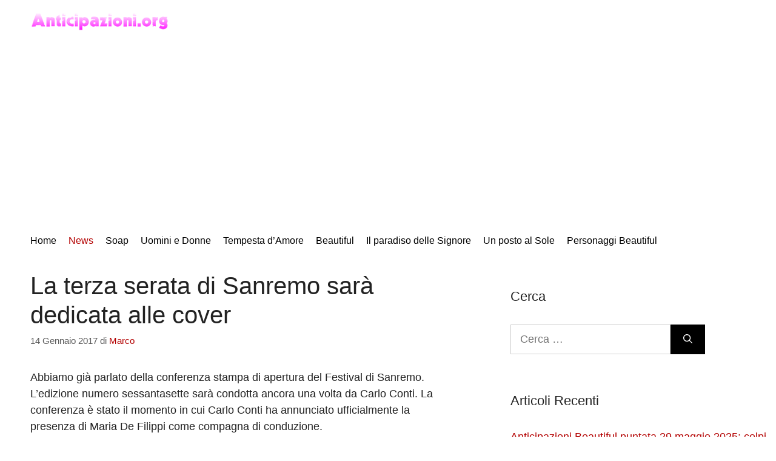

--- FILE ---
content_type: text/html; charset=UTF-8
request_url: https://anticipazioni.org/30556-la-terza-serata-sanremo-sara-dedicata-alle-cover.html
body_size: 14756
content:
<!DOCTYPE html>
<html lang="it-IT">
<head>
	<meta charset="UTF-8">
	<meta name='robots' content='index, follow, max-image-preview:large, max-snippet:-1, max-video-preview:-1' />
<meta name="viewport" content="width=device-width, initial-scale=1">
	<!-- This site is optimized with the Yoast SEO plugin v26.7 - https://yoast.com/wordpress/plugins/seo/ -->
	<title>La terza serata di Sanremo sarà dedicata alle cover</title>
	<meta name="description" content="Su palco dell&#039;Ariston saliranno importanti ospiti. Inoltre, ci sarà anche quest&#039;anno una serata interamente dedicata alle cover." />
	<link rel="canonical" href="https://anticipazioni.org/30556-la-terza-serata-sanremo-sara-dedicata-alle-cover.html" />
	<meta property="og:locale" content="it_IT" />
	<meta property="og:type" content="article" />
	<meta property="og:title" content="La terza serata di Sanremo sarà dedicata alle cover" />
	<meta property="og:description" content="Su palco dell&#039;Ariston saliranno importanti ospiti. Inoltre, ci sarà anche quest&#039;anno una serata interamente dedicata alle cover." />
	<meta property="og:url" content="https://anticipazioni.org/30556-la-terza-serata-sanremo-sara-dedicata-alle-cover.html" />
	<meta property="og:site_name" content="News Programmi Tv" />
	<meta property="article:publisher" content="https://www.facebook.com/Anticipazioniorg-Gossip-Serie-Tv-Soap-Opera-1638564866468344/" />
	<meta property="article:published_time" content="2017-01-14T07:30:14+00:00" />
	<meta property="article:modified_time" content="2017-07-24T19:39:23+00:00" />
	<meta property="og:image" content="https://anticipazioni.org/wp-content/uploads/2017/01/sanremo-carlo-conti.jpg" />
	<meta property="og:image:width" content="1200" />
	<meta property="og:image:height" content="763" />
	<meta property="og:image:type" content="image/jpeg" />
	<meta name="author" content="Marco" />
	<meta name="twitter:card" content="summary_large_image" />
	<meta name="twitter:creator" content="@SosMagNetwork" />
	<meta name="twitter:site" content="@SosMagNetwork" />
	<meta name="twitter:label1" content="Scritto da" />
	<meta name="twitter:data1" content="Marco" />
	<meta name="twitter:label2" content="Tempo di lettura stimato" />
	<meta name="twitter:data2" content="2 minuti" />
	<script type="application/ld+json" class="yoast-schema-graph">{"@context":"https://schema.org","@graph":[{"@type":"NewsArticle","@id":"https://anticipazioni.org/30556-la-terza-serata-sanremo-sara-dedicata-alle-cover.html#article","isPartOf":{"@id":"https://anticipazioni.org/30556-la-terza-serata-sanremo-sara-dedicata-alle-cover.html"},"author":{"name":"Marco","@id":"https://anticipazioni.org/#/schema/person/0519e3628cbd2aa96257a0ab597b7af3"},"headline":"La terza serata di Sanremo sarà dedicata alle cover","datePublished":"2017-01-14T07:30:14+00:00","dateModified":"2017-07-24T19:39:23+00:00","mainEntityOfPage":{"@id":"https://anticipazioni.org/30556-la-terza-serata-sanremo-sara-dedicata-alle-cover.html"},"wordCount":433,"commentCount":0,"publisher":{"@id":"https://anticipazioni.org/#organization"},"image":{"@id":"https://anticipazioni.org/30556-la-terza-serata-sanremo-sara-dedicata-alle-cover.html#primaryimage"},"thumbnailUrl":"https://anticipazioni.org/wp-content/uploads/2017/01/sanremo-carlo-conti.jpg","keywords":["Carlo Conti","Maria De Filippi"],"articleSection":["News","Sanremo 2017"],"inLanguage":"it-IT","potentialAction":[{"@type":"CommentAction","name":"Comment","target":["https://anticipazioni.org/30556-la-terza-serata-sanremo-sara-dedicata-alle-cover.html#respond"]}]},{"@type":"WebPage","@id":"https://anticipazioni.org/30556-la-terza-serata-sanremo-sara-dedicata-alle-cover.html","url":"https://anticipazioni.org/30556-la-terza-serata-sanremo-sara-dedicata-alle-cover.html","name":"La terza serata di Sanremo sarà dedicata alle cover","isPartOf":{"@id":"https://anticipazioni.org/#website"},"primaryImageOfPage":{"@id":"https://anticipazioni.org/30556-la-terza-serata-sanremo-sara-dedicata-alle-cover.html#primaryimage"},"image":{"@id":"https://anticipazioni.org/30556-la-terza-serata-sanremo-sara-dedicata-alle-cover.html#primaryimage"},"thumbnailUrl":"https://anticipazioni.org/wp-content/uploads/2017/01/sanremo-carlo-conti.jpg","datePublished":"2017-01-14T07:30:14+00:00","dateModified":"2017-07-24T19:39:23+00:00","description":"Su palco dell'Ariston saliranno importanti ospiti. Inoltre, ci sarà anche quest'anno una serata interamente dedicata alle cover.","breadcrumb":{"@id":"https://anticipazioni.org/30556-la-terza-serata-sanremo-sara-dedicata-alle-cover.html#breadcrumb"},"inLanguage":"it-IT","potentialAction":[{"@type":"ReadAction","target":["https://anticipazioni.org/30556-la-terza-serata-sanremo-sara-dedicata-alle-cover.html"]}]},{"@type":"ImageObject","inLanguage":"it-IT","@id":"https://anticipazioni.org/30556-la-terza-serata-sanremo-sara-dedicata-alle-cover.html#primaryimage","url":"https://anticipazioni.org/wp-content/uploads/2017/01/sanremo-carlo-conti.jpg","contentUrl":"https://anticipazioni.org/wp-content/uploads/2017/01/sanremo-carlo-conti.jpg","width":1200,"height":763},{"@type":"BreadcrumbList","@id":"https://anticipazioni.org/30556-la-terza-serata-sanremo-sara-dedicata-alle-cover.html#breadcrumb","itemListElement":[{"@type":"ListItem","position":1,"name":"Home","item":"https://anticipazioni.org/"},{"@type":"ListItem","position":2,"name":"Sanremo 2017","item":"https://anticipazioni.org/sanremo"},{"@type":"ListItem","position":3,"name":"La terza serata di Sanremo sarà dedicata alle cover"}]},{"@type":"WebSite","@id":"https://anticipazioni.org/#website","url":"https://anticipazioni.org/","name":"News Programmi Tv","description":"","publisher":{"@id":"https://anticipazioni.org/#organization"},"potentialAction":[{"@type":"SearchAction","target":{"@type":"EntryPoint","urlTemplate":"https://anticipazioni.org/?s={search_term_string}"},"query-input":{"@type":"PropertyValueSpecification","valueRequired":true,"valueName":"search_term_string"}}],"inLanguage":"it-IT"},{"@type":"Organization","@id":"https://anticipazioni.org/#organization","name":"News Programmi Tv","url":"https://anticipazioni.org/","logo":{"@type":"ImageObject","inLanguage":"it-IT","@id":"https://anticipazioni.org/#/schema/logo/image/","url":"https://anticipazioni.org/wp-content/uploads/2017/06/cropped-logo.png","contentUrl":"https://anticipazioni.org/wp-content/uploads/2017/06/cropped-logo.png","width":259,"height":36,"caption":"News Programmi Tv"},"image":{"@id":"https://anticipazioni.org/#/schema/logo/image/"},"sameAs":["https://www.facebook.com/Anticipazioniorg-Gossip-Serie-Tv-Soap-Opera-1638564866468344/","https://x.com/SosMagNetwork"]},{"@type":"Person","@id":"https://anticipazioni.org/#/schema/person/0519e3628cbd2aa96257a0ab597b7af3","name":"Marco","image":{"@type":"ImageObject","inLanguage":"it-IT","@id":"https://anticipazioni.org/#/schema/person/image/","url":"https://secure.gravatar.com/avatar/03f0625e62a2d9a68c8da1f8feda79da0491081067600bc3e5e001e653a8f038?s=96&d=mm&r=g","contentUrl":"https://secure.gravatar.com/avatar/03f0625e62a2d9a68c8da1f8feda79da0491081067600bc3e5e001e653a8f038?s=96&d=mm&r=g","caption":"Marco"}}]}</script>
	<!-- / Yoast SEO plugin. -->


<link rel='dns-prefetch' href='//anticipazioni.org' />
<link rel="alternate" type="application/rss+xml" title="News Programmi Tv &raquo; Feed" href="https://anticipazioni.org/feed" />
<link rel="alternate" type="application/rss+xml" title="News Programmi Tv &raquo; Feed dei commenti" href="https://anticipazioni.org/comments/feed" />
<link rel="alternate" type="application/rss+xml" title="News Programmi Tv &raquo; La terza serata di Sanremo sarà dedicata alle cover Feed dei commenti" href="https://anticipazioni.org/30556-la-terza-serata-sanremo-sara-dedicata-alle-cover.html/feed" />
<link rel="alternate" title="oEmbed (JSON)" type="application/json+oembed" href="https://anticipazioni.org/wp-json/oembed/1.0/embed?url=https%3A%2F%2Fanticipazioni.org%2F30556-la-terza-serata-sanremo-sara-dedicata-alle-cover.html" />
<link rel="alternate" title="oEmbed (XML)" type="text/xml+oembed" href="https://anticipazioni.org/wp-json/oembed/1.0/embed?url=https%3A%2F%2Fanticipazioni.org%2F30556-la-terza-serata-sanremo-sara-dedicata-alle-cover.html&#038;format=xml" />
<style id='wp-img-auto-sizes-contain-inline-css'>
img:is([sizes=auto i],[sizes^="auto," i]){contain-intrinsic-size:3000px 1500px}
/*# sourceURL=wp-img-auto-sizes-contain-inline-css */
</style>
<style id='wp-emoji-styles-inline-css'>

	img.wp-smiley, img.emoji {
		display: inline !important;
		border: none !important;
		box-shadow: none !important;
		height: 1em !important;
		width: 1em !important;
		margin: 0 0.07em !important;
		vertical-align: -0.1em !important;
		background: none !important;
		padding: 0 !important;
	}
/*# sourceURL=wp-emoji-styles-inline-css */
</style>
<style id='wp-block-library-inline-css'>
:root{--wp-block-synced-color:#7a00df;--wp-block-synced-color--rgb:122,0,223;--wp-bound-block-color:var(--wp-block-synced-color);--wp-editor-canvas-background:#ddd;--wp-admin-theme-color:#007cba;--wp-admin-theme-color--rgb:0,124,186;--wp-admin-theme-color-darker-10:#006ba1;--wp-admin-theme-color-darker-10--rgb:0,107,160.5;--wp-admin-theme-color-darker-20:#005a87;--wp-admin-theme-color-darker-20--rgb:0,90,135;--wp-admin-border-width-focus:2px}@media (min-resolution:192dpi){:root{--wp-admin-border-width-focus:1.5px}}.wp-element-button{cursor:pointer}:root .has-very-light-gray-background-color{background-color:#eee}:root .has-very-dark-gray-background-color{background-color:#313131}:root .has-very-light-gray-color{color:#eee}:root .has-very-dark-gray-color{color:#313131}:root .has-vivid-green-cyan-to-vivid-cyan-blue-gradient-background{background:linear-gradient(135deg,#00d084,#0693e3)}:root .has-purple-crush-gradient-background{background:linear-gradient(135deg,#34e2e4,#4721fb 50%,#ab1dfe)}:root .has-hazy-dawn-gradient-background{background:linear-gradient(135deg,#faaca8,#dad0ec)}:root .has-subdued-olive-gradient-background{background:linear-gradient(135deg,#fafae1,#67a671)}:root .has-atomic-cream-gradient-background{background:linear-gradient(135deg,#fdd79a,#004a59)}:root .has-nightshade-gradient-background{background:linear-gradient(135deg,#330968,#31cdcf)}:root .has-midnight-gradient-background{background:linear-gradient(135deg,#020381,#2874fc)}:root{--wp--preset--font-size--normal:16px;--wp--preset--font-size--huge:42px}.has-regular-font-size{font-size:1em}.has-larger-font-size{font-size:2.625em}.has-normal-font-size{font-size:var(--wp--preset--font-size--normal)}.has-huge-font-size{font-size:var(--wp--preset--font-size--huge)}.has-text-align-center{text-align:center}.has-text-align-left{text-align:left}.has-text-align-right{text-align:right}.has-fit-text{white-space:nowrap!important}#end-resizable-editor-section{display:none}.aligncenter{clear:both}.items-justified-left{justify-content:flex-start}.items-justified-center{justify-content:center}.items-justified-right{justify-content:flex-end}.items-justified-space-between{justify-content:space-between}.screen-reader-text{border:0;clip-path:inset(50%);height:1px;margin:-1px;overflow:hidden;padding:0;position:absolute;width:1px;word-wrap:normal!important}.screen-reader-text:focus{background-color:#ddd;clip-path:none;color:#444;display:block;font-size:1em;height:auto;left:5px;line-height:normal;padding:15px 23px 14px;text-decoration:none;top:5px;width:auto;z-index:100000}html :where(.has-border-color){border-style:solid}html :where([style*=border-top-color]){border-top-style:solid}html :where([style*=border-right-color]){border-right-style:solid}html :where([style*=border-bottom-color]){border-bottom-style:solid}html :where([style*=border-left-color]){border-left-style:solid}html :where([style*=border-width]){border-style:solid}html :where([style*=border-top-width]){border-top-style:solid}html :where([style*=border-right-width]){border-right-style:solid}html :where([style*=border-bottom-width]){border-bottom-style:solid}html :where([style*=border-left-width]){border-left-style:solid}html :where(img[class*=wp-image-]){height:auto;max-width:100%}:where(figure){margin:0 0 1em}html :where(.is-position-sticky){--wp-admin--admin-bar--position-offset:var(--wp-admin--admin-bar--height,0px)}@media screen and (max-width:600px){html :where(.is-position-sticky){--wp-admin--admin-bar--position-offset:0px}}

/*# sourceURL=wp-block-library-inline-css */
</style><style id='global-styles-inline-css'>
:root{--wp--preset--aspect-ratio--square: 1;--wp--preset--aspect-ratio--4-3: 4/3;--wp--preset--aspect-ratio--3-4: 3/4;--wp--preset--aspect-ratio--3-2: 3/2;--wp--preset--aspect-ratio--2-3: 2/3;--wp--preset--aspect-ratio--16-9: 16/9;--wp--preset--aspect-ratio--9-16: 9/16;--wp--preset--color--black: #000000;--wp--preset--color--cyan-bluish-gray: #abb8c3;--wp--preset--color--white: #ffffff;--wp--preset--color--pale-pink: #f78da7;--wp--preset--color--vivid-red: #cf2e2e;--wp--preset--color--luminous-vivid-orange: #ff6900;--wp--preset--color--luminous-vivid-amber: #fcb900;--wp--preset--color--light-green-cyan: #7bdcb5;--wp--preset--color--vivid-green-cyan: #00d084;--wp--preset--color--pale-cyan-blue: #8ed1fc;--wp--preset--color--vivid-cyan-blue: #0693e3;--wp--preset--color--vivid-purple: #9b51e0;--wp--preset--color--contrast: var(--contrast);--wp--preset--color--contrast-2: var(--contrast-2);--wp--preset--color--contrast-3: var(--contrast-3);--wp--preset--color--base: var(--base);--wp--preset--color--base-2: var(--base-2);--wp--preset--color--base-3: var(--base-3);--wp--preset--color--accent: var(--accent);--wp--preset--gradient--vivid-cyan-blue-to-vivid-purple: linear-gradient(135deg,rgb(6,147,227) 0%,rgb(155,81,224) 100%);--wp--preset--gradient--light-green-cyan-to-vivid-green-cyan: linear-gradient(135deg,rgb(122,220,180) 0%,rgb(0,208,130) 100%);--wp--preset--gradient--luminous-vivid-amber-to-luminous-vivid-orange: linear-gradient(135deg,rgb(252,185,0) 0%,rgb(255,105,0) 100%);--wp--preset--gradient--luminous-vivid-orange-to-vivid-red: linear-gradient(135deg,rgb(255,105,0) 0%,rgb(207,46,46) 100%);--wp--preset--gradient--very-light-gray-to-cyan-bluish-gray: linear-gradient(135deg,rgb(238,238,238) 0%,rgb(169,184,195) 100%);--wp--preset--gradient--cool-to-warm-spectrum: linear-gradient(135deg,rgb(74,234,220) 0%,rgb(151,120,209) 20%,rgb(207,42,186) 40%,rgb(238,44,130) 60%,rgb(251,105,98) 80%,rgb(254,248,76) 100%);--wp--preset--gradient--blush-light-purple: linear-gradient(135deg,rgb(255,206,236) 0%,rgb(152,150,240) 100%);--wp--preset--gradient--blush-bordeaux: linear-gradient(135deg,rgb(254,205,165) 0%,rgb(254,45,45) 50%,rgb(107,0,62) 100%);--wp--preset--gradient--luminous-dusk: linear-gradient(135deg,rgb(255,203,112) 0%,rgb(199,81,192) 50%,rgb(65,88,208) 100%);--wp--preset--gradient--pale-ocean: linear-gradient(135deg,rgb(255,245,203) 0%,rgb(182,227,212) 50%,rgb(51,167,181) 100%);--wp--preset--gradient--electric-grass: linear-gradient(135deg,rgb(202,248,128) 0%,rgb(113,206,126) 100%);--wp--preset--gradient--midnight: linear-gradient(135deg,rgb(2,3,129) 0%,rgb(40,116,252) 100%);--wp--preset--font-size--small: 13px;--wp--preset--font-size--medium: 20px;--wp--preset--font-size--large: 36px;--wp--preset--font-size--x-large: 42px;--wp--preset--spacing--20: 0.44rem;--wp--preset--spacing--30: 0.67rem;--wp--preset--spacing--40: 1rem;--wp--preset--spacing--50: 1.5rem;--wp--preset--spacing--60: 2.25rem;--wp--preset--spacing--70: 3.38rem;--wp--preset--spacing--80: 5.06rem;--wp--preset--shadow--natural: 6px 6px 9px rgba(0, 0, 0, 0.2);--wp--preset--shadow--deep: 12px 12px 50px rgba(0, 0, 0, 0.4);--wp--preset--shadow--sharp: 6px 6px 0px rgba(0, 0, 0, 0.2);--wp--preset--shadow--outlined: 6px 6px 0px -3px rgb(255, 255, 255), 6px 6px rgb(0, 0, 0);--wp--preset--shadow--crisp: 6px 6px 0px rgb(0, 0, 0);}:where(.is-layout-flex){gap: 0.5em;}:where(.is-layout-grid){gap: 0.5em;}body .is-layout-flex{display: flex;}.is-layout-flex{flex-wrap: wrap;align-items: center;}.is-layout-flex > :is(*, div){margin: 0;}body .is-layout-grid{display: grid;}.is-layout-grid > :is(*, div){margin: 0;}:where(.wp-block-columns.is-layout-flex){gap: 2em;}:where(.wp-block-columns.is-layout-grid){gap: 2em;}:where(.wp-block-post-template.is-layout-flex){gap: 1.25em;}:where(.wp-block-post-template.is-layout-grid){gap: 1.25em;}.has-black-color{color: var(--wp--preset--color--black) !important;}.has-cyan-bluish-gray-color{color: var(--wp--preset--color--cyan-bluish-gray) !important;}.has-white-color{color: var(--wp--preset--color--white) !important;}.has-pale-pink-color{color: var(--wp--preset--color--pale-pink) !important;}.has-vivid-red-color{color: var(--wp--preset--color--vivid-red) !important;}.has-luminous-vivid-orange-color{color: var(--wp--preset--color--luminous-vivid-orange) !important;}.has-luminous-vivid-amber-color{color: var(--wp--preset--color--luminous-vivid-amber) !important;}.has-light-green-cyan-color{color: var(--wp--preset--color--light-green-cyan) !important;}.has-vivid-green-cyan-color{color: var(--wp--preset--color--vivid-green-cyan) !important;}.has-pale-cyan-blue-color{color: var(--wp--preset--color--pale-cyan-blue) !important;}.has-vivid-cyan-blue-color{color: var(--wp--preset--color--vivid-cyan-blue) !important;}.has-vivid-purple-color{color: var(--wp--preset--color--vivid-purple) !important;}.has-black-background-color{background-color: var(--wp--preset--color--black) !important;}.has-cyan-bluish-gray-background-color{background-color: var(--wp--preset--color--cyan-bluish-gray) !important;}.has-white-background-color{background-color: var(--wp--preset--color--white) !important;}.has-pale-pink-background-color{background-color: var(--wp--preset--color--pale-pink) !important;}.has-vivid-red-background-color{background-color: var(--wp--preset--color--vivid-red) !important;}.has-luminous-vivid-orange-background-color{background-color: var(--wp--preset--color--luminous-vivid-orange) !important;}.has-luminous-vivid-amber-background-color{background-color: var(--wp--preset--color--luminous-vivid-amber) !important;}.has-light-green-cyan-background-color{background-color: var(--wp--preset--color--light-green-cyan) !important;}.has-vivid-green-cyan-background-color{background-color: var(--wp--preset--color--vivid-green-cyan) !important;}.has-pale-cyan-blue-background-color{background-color: var(--wp--preset--color--pale-cyan-blue) !important;}.has-vivid-cyan-blue-background-color{background-color: var(--wp--preset--color--vivid-cyan-blue) !important;}.has-vivid-purple-background-color{background-color: var(--wp--preset--color--vivid-purple) !important;}.has-black-border-color{border-color: var(--wp--preset--color--black) !important;}.has-cyan-bluish-gray-border-color{border-color: var(--wp--preset--color--cyan-bluish-gray) !important;}.has-white-border-color{border-color: var(--wp--preset--color--white) !important;}.has-pale-pink-border-color{border-color: var(--wp--preset--color--pale-pink) !important;}.has-vivid-red-border-color{border-color: var(--wp--preset--color--vivid-red) !important;}.has-luminous-vivid-orange-border-color{border-color: var(--wp--preset--color--luminous-vivid-orange) !important;}.has-luminous-vivid-amber-border-color{border-color: var(--wp--preset--color--luminous-vivid-amber) !important;}.has-light-green-cyan-border-color{border-color: var(--wp--preset--color--light-green-cyan) !important;}.has-vivid-green-cyan-border-color{border-color: var(--wp--preset--color--vivid-green-cyan) !important;}.has-pale-cyan-blue-border-color{border-color: var(--wp--preset--color--pale-cyan-blue) !important;}.has-vivid-cyan-blue-border-color{border-color: var(--wp--preset--color--vivid-cyan-blue) !important;}.has-vivid-purple-border-color{border-color: var(--wp--preset--color--vivid-purple) !important;}.has-vivid-cyan-blue-to-vivid-purple-gradient-background{background: var(--wp--preset--gradient--vivid-cyan-blue-to-vivid-purple) !important;}.has-light-green-cyan-to-vivid-green-cyan-gradient-background{background: var(--wp--preset--gradient--light-green-cyan-to-vivid-green-cyan) !important;}.has-luminous-vivid-amber-to-luminous-vivid-orange-gradient-background{background: var(--wp--preset--gradient--luminous-vivid-amber-to-luminous-vivid-orange) !important;}.has-luminous-vivid-orange-to-vivid-red-gradient-background{background: var(--wp--preset--gradient--luminous-vivid-orange-to-vivid-red) !important;}.has-very-light-gray-to-cyan-bluish-gray-gradient-background{background: var(--wp--preset--gradient--very-light-gray-to-cyan-bluish-gray) !important;}.has-cool-to-warm-spectrum-gradient-background{background: var(--wp--preset--gradient--cool-to-warm-spectrum) !important;}.has-blush-light-purple-gradient-background{background: var(--wp--preset--gradient--blush-light-purple) !important;}.has-blush-bordeaux-gradient-background{background: var(--wp--preset--gradient--blush-bordeaux) !important;}.has-luminous-dusk-gradient-background{background: var(--wp--preset--gradient--luminous-dusk) !important;}.has-pale-ocean-gradient-background{background: var(--wp--preset--gradient--pale-ocean) !important;}.has-electric-grass-gradient-background{background: var(--wp--preset--gradient--electric-grass) !important;}.has-midnight-gradient-background{background: var(--wp--preset--gradient--midnight) !important;}.has-small-font-size{font-size: var(--wp--preset--font-size--small) !important;}.has-medium-font-size{font-size: var(--wp--preset--font-size--medium) !important;}.has-large-font-size{font-size: var(--wp--preset--font-size--large) !important;}.has-x-large-font-size{font-size: var(--wp--preset--font-size--x-large) !important;}
/*# sourceURL=global-styles-inline-css */
</style>

<style id='classic-theme-styles-inline-css'>
/*! This file is auto-generated */
.wp-block-button__link{color:#fff;background-color:#32373c;border-radius:9999px;box-shadow:none;text-decoration:none;padding:calc(.667em + 2px) calc(1.333em + 2px);font-size:1.125em}.wp-block-file__button{background:#32373c;color:#fff;text-decoration:none}
/*# sourceURL=/wp-includes/css/classic-themes.min.css */
</style>
<link rel='stylesheet' id='generate-comments-css' href='https://anticipazioni.org/wp-content/themes/generatepress/assets/css/components/comments.min.css?ver=3.5.1' media='all' />
<link rel='stylesheet' id='generate-style-css' href='https://anticipazioni.org/wp-content/themes/generatepress/assets/css/main.min.css?ver=3.5.1' media='all' />
<style id='generate-style-inline-css'>
.featured-image img {width: 800px;height: 300px;-o-object-fit: cover;object-fit: cover;}
body{background-color:var(--base-3);color:#222222;}a{color:#B30000;}a:hover, a:focus{text-decoration:underline;}.entry-title a, .site-branding a, a.button, .wp-block-button__link, .main-navigation a{text-decoration:none;}a:hover, a:focus, a:active{color:#B30000;}.grid-container{max-width:1600px;}.wp-block-group__inner-container{max-width:1600px;margin-left:auto;margin-right:auto;}.site-header .header-image{width:230px;}.generate-back-to-top{font-size:20px;border-radius:3px;position:fixed;bottom:30px;right:30px;line-height:40px;width:40px;text-align:center;z-index:10;transition:opacity 300ms ease-in-out;opacity:0.1;transform:translateY(1000px);}.generate-back-to-top__show{opacity:1;transform:translateY(0);}:root{--contrast:#222222;--contrast-2:#575760;--contrast-3:#b2b2be;--base:#f0f0f0;--base-2:#f7f8f9;--base-3:#ffffff;--accent:#B30000;}:root .has-contrast-color{color:var(--contrast);}:root .has-contrast-background-color{background-color:var(--contrast);}:root .has-contrast-2-color{color:var(--contrast-2);}:root .has-contrast-2-background-color{background-color:var(--contrast-2);}:root .has-contrast-3-color{color:var(--contrast-3);}:root .has-contrast-3-background-color{background-color:var(--contrast-3);}:root .has-base-color{color:var(--base);}:root .has-base-background-color{background-color:var(--base);}:root .has-base-2-color{color:var(--base-2);}:root .has-base-2-background-color{background-color:var(--base-2);}:root .has-base-3-color{color:var(--base-3);}:root .has-base-3-background-color{background-color:var(--base-3);}:root .has-accent-color{color:var(--accent);}:root .has-accent-background-color{background-color:var(--accent);}body, button, input, select, textarea{font-family:Arial, Helvetica, sans-serif;font-weight:400;font-size:18px;}body{line-height:1.5;}.entry-content > [class*="wp-block-"]:not(:last-child):not(.wp-block-heading){margin-bottom:1.5em;}.top-bar{font-family:Arial, Helvetica, sans-serif;font-weight:bold;}.main-title{font-family:Arial, Helvetica, sans-serif;}.site-description{font-family:Arial, Helvetica, sans-serif;}.main-navigation a, .menu-toggle{font-family:Arial, Helvetica, sans-serif;font-size:16px;}.main-navigation .menu-bar-items{font-size:16px;}.main-navigation .main-nav ul ul li a{font-size:15px;}.widget-title{font-family:Arial, Helvetica, sans-serif;font-size:22px;}.sidebar .widget, .footer-widgets .widget{font-size:18px;}button:not(.menu-toggle),html input[type="button"],input[type="reset"],input[type="submit"],.button,.wp-block-button .wp-block-button__link{font-family:Arial, Helvetica, sans-serif;font-size:20px;}h1{font-family:Arial, Helvetica, sans-serif;font-weight:500;font-size:40px;}h2{font-weight:400;font-size:27px;margin-bottom:25px;}h3{font-size:20px;}h4{font-size:18px;}h5{font-size:18px;}.site-info{font-family:Arial, Helvetica, sans-serif;font-size:16px;}@media (max-width:768px){h1{font-size:31px;}h2{font-size:27px;}h3{font-size:24px;}h4{font-size:22px;}h5{font-size:19px;}}.top-bar{background-color:#636363;color:#ffffff;}.top-bar a{color:#ffffff;}.top-bar a:hover{color:#303030;}.site-header{background-color:var(--base-3);}.main-title a,.main-title a:hover{color:#000000;}.site-description{color:#757575;}.mobile-menu-control-wrapper .menu-toggle,.mobile-menu-control-wrapper .menu-toggle:hover,.mobile-menu-control-wrapper .menu-toggle:focus,.has-inline-mobile-toggle #site-navigation.toggled{background-color:rgba(0, 0, 0, 0.02);}.main-navigation,.main-navigation ul ul{background-color:var(--base-3);}.main-navigation .main-nav ul li a, .main-navigation .menu-toggle, .main-navigation .menu-bar-items{color:#000000;}.main-navigation .main-nav ul li:not([class*="current-menu-"]):hover > a, .main-navigation .main-nav ul li:not([class*="current-menu-"]):focus > a, .main-navigation .main-nav ul li.sfHover:not([class*="current-menu-"]) > a, .main-navigation .menu-bar-item:hover > a, .main-navigation .menu-bar-item.sfHover > a{color:#B30000;background-color:var(--base-3);}button.menu-toggle:hover,button.menu-toggle:focus{color:#000000;}.main-navigation .main-nav ul li[class*="current-menu-"] > a{color:#B30000;background-color:var(--base-3);}.navigation-search input[type="search"],.navigation-search input[type="search"]:active, .navigation-search input[type="search"]:focus, .main-navigation .main-nav ul li.search-item.active > a, .main-navigation .menu-bar-items .search-item.active > a{color:#B30000;background-color:var(--base-3);}.main-navigation ul ul{background-color:#eaeaea;}.main-navigation .main-nav ul ul li a{color:#000000;}.main-navigation .main-nav ul ul li:not([class*="current-menu-"]):hover > a,.main-navigation .main-nav ul ul li:not([class*="current-menu-"]):focus > a, .main-navigation .main-nav ul ul li.sfHover:not([class*="current-menu-"]) > a{color:#B30000;background-color:#eaeaea;}.main-navigation .main-nav ul ul li[class*="current-menu-"] > a{color:#7a8896;background-color:#eaeaea;}.separate-containers .inside-article, .separate-containers .comments-area, .separate-containers .page-header, .one-container .container, .separate-containers .paging-navigation, .inside-page-header{background-color:var(--base-3);}.inside-article a,.paging-navigation a,.comments-area a,.page-header a{color:#B30000;}.inside-article a:hover,.paging-navigation a:hover,.comments-area a:hover,.page-header a:hover{color:#B30000;}.entry-title a{color:#222222;}.entry-title a:hover{color:#55555e;}.entry-meta{color:#595959;}.sidebar .widget{background-color:#ffffff;}.footer-widgets{background-color:#ffffff;}.footer-widgets .widget-title{color:#000000;}.site-info{color:#ffffff;background-color:#55555e;}.site-info a{color:#ffffff;}.site-info a:hover{color:#d3d3d3;}.footer-bar .widget_nav_menu .current-menu-item a{color:#d3d3d3;}input[type="text"],input[type="email"],input[type="url"],input[type="password"],input[type="search"],input[type="tel"],input[type="number"],textarea,select{color:#666666;background-color:var(--base-3);border-color:#cccccc;}input[type="text"]:focus,input[type="email"]:focus,input[type="url"]:focus,input[type="password"]:focus,input[type="search"]:focus,input[type="tel"]:focus,input[type="number"]:focus,textarea:focus,select:focus{color:#666666;background-color:var(--base-3);border-color:#bfbfbf;}button,html input[type="button"],input[type="reset"],input[type="submit"],a.button,a.wp-block-button__link:not(.has-background){color:#ffffff;background-color:#000000;}button:hover,html input[type="button"]:hover,input[type="reset"]:hover,input[type="submit"]:hover,a.button:hover,button:focus,html input[type="button"]:focus,input[type="reset"]:focus,input[type="submit"]:focus,a.button:focus,a.wp-block-button__link:not(.has-background):active,a.wp-block-button__link:not(.has-background):focus,a.wp-block-button__link:not(.has-background):hover{color:#ffffff;background-color:#3f4047;}a.generate-back-to-top{background-color:var(--accent);color:#ffffff;}a.generate-back-to-top:hover,a.generate-back-to-top:focus{background-color:var(--accent);color:#ffffff;}:root{--gp-search-modal-bg-color:var(--base-3);--gp-search-modal-text-color:var(--contrast);--gp-search-modal-overlay-bg-color:rgba(0,0,0,0.2);}@media (max-width: 768px){.main-navigation .menu-bar-item:hover > a, .main-navigation .menu-bar-item.sfHover > a{background:none;color:#000000;}}.inside-header{padding:20px 50px 20px 50px;}.nav-below-header .main-navigation .inside-navigation.grid-container, .nav-above-header .main-navigation .inside-navigation.grid-container{padding:0px 40px 0px 40px;}.separate-containers .inside-article, .separate-containers .comments-area, .separate-containers .page-header, .separate-containers .paging-navigation, .one-container .site-content, .inside-page-header{padding:5px 50px 10px 50px;}.site-main .wp-block-group__inner-container{padding:5px 50px 10px 50px;}.separate-containers .paging-navigation{padding-top:20px;padding-bottom:20px;}.entry-content .alignwide, body:not(.no-sidebar) .entry-content .alignfull{margin-left:-50px;width:calc(100% + 100px);max-width:calc(100% + 100px);}.one-container.right-sidebar .site-main,.one-container.both-right .site-main{margin-right:50px;}.one-container.left-sidebar .site-main,.one-container.both-left .site-main{margin-left:50px;}.one-container.both-sidebars .site-main{margin:0px 50px 0px 50px;}.one-container.archive .post:not(:last-child):not(.is-loop-template-item), .one-container.blog .post:not(:last-child):not(.is-loop-template-item){padding-bottom:10px;}.main-navigation .main-nav ul li a,.menu-toggle,.main-navigation .menu-bar-item > a{padding-left:10px;padding-right:10px;line-height:50px;}.main-navigation .main-nav ul ul li a{padding:10px;}.navigation-search input[type="search"]{height:50px;}.rtl .menu-item-has-children .dropdown-menu-toggle{padding-left:10px;}.menu-item-has-children .dropdown-menu-toggle{padding-right:10px;}.rtl .main-navigation .main-nav ul li.menu-item-has-children > a{padding-right:10px;}.widget-area .widget{padding:30px 10px 10px 10px;}.footer-widgets-container{padding:20px 40px 40px 40px;}@media (max-width:768px){.separate-containers .inside-article, .separate-containers .comments-area, .separate-containers .page-header, .separate-containers .paging-navigation, .one-container .site-content, .inside-page-header{padding:10px 12px 10px 12px;}.site-main .wp-block-group__inner-container{padding:10px 12px 10px 12px;}.inside-top-bar{padding-right:30px;padding-left:30px;}.inside-header{padding-right:30px;padding-left:30px;}.widget-area .widget{padding-top:30px;padding-right:30px;padding-bottom:30px;padding-left:30px;}.footer-widgets-container{padding-top:30px;padding-right:30px;padding-bottom:30px;padding-left:30px;}.inside-site-info{padding-right:30px;padding-left:30px;}.entry-content .alignwide, body:not(.no-sidebar) .entry-content .alignfull{margin-left:-12px;width:calc(100% + 24px);max-width:calc(100% + 24px);}.one-container .site-main .paging-navigation{margin-bottom:20px;}}/* End cached CSS */.is-right-sidebar{width:35%;}.is-left-sidebar{width:30%;}.site-content .content-area{width:65%;}@media (max-width: 768px){.main-navigation .menu-toggle,.sidebar-nav-mobile:not(#sticky-placeholder){display:block;}.main-navigation ul,.gen-sidebar-nav,.main-navigation:not(.slideout-navigation):not(.toggled) .main-nav > ul,.has-inline-mobile-toggle #site-navigation .inside-navigation > *:not(.navigation-search):not(.main-nav){display:none;}.nav-align-right .inside-navigation,.nav-align-center .inside-navigation{justify-content:space-between;}}
/*# sourceURL=generate-style-inline-css */
</style>
<link rel="https://api.w.org/" href="https://anticipazioni.org/wp-json/" /><link rel="alternate" title="JSON" type="application/json" href="https://anticipazioni.org/wp-json/wp/v2/posts/30556" /><link rel="EditURI" type="application/rsd+xml" title="RSD" href="https://anticipazioni.org/xmlrpc.php?rsd" />
<meta name="generator" content="WordPress 6.9" />
<link rel='shortlink' href='https://anticipazioni.org/?p=30556' />
<link rel="pingback" href="https://anticipazioni.org/xmlrpc.php">

<!-- Google tag (gtag.js) -->
<script async src="https://www.googletagmanager.com/gtag/js?id=G-G9QPZGWT9K"></script>
<script>
  window.dataLayer = window.dataLayer || [];
  function gtag(){dataLayer.push(arguments);}
  gtag('js', new Date());

  gtag('config', 'G-G9QPZGWT9K');
</script>

<script async src="https://pagead2.googlesyndication.com/pagead/js/adsbygoogle.js?client=ca-pub-1318450354708573"
     crossorigin="anonymous"></script>

</head>

<body class="wp-singular post-template-default single single-post postid-30556 single-format-standard wp-custom-logo wp-embed-responsive wp-theme-generatepress post-image-above-header post-image-aligned-center sticky-menu-fade right-sidebar nav-below-header separate-containers header-aligned-left dropdown-hover" itemtype="https://schema.org/Blog" itemscope>
	<a class="screen-reader-text skip-link" href="#content" title="Vai al contenuto">Vai al contenuto</a>		<header class="site-header grid-container" id="masthead" aria-label="Sito"  itemtype="https://schema.org/WPHeader" itemscope>
			<div class="inside-header grid-container">
				<div class="site-logo">
					<a href="https://anticipazioni.org/" rel="home">
						<img  class="header-image is-logo-image" alt="News Programmi Tv" src="https://anticipazioni.org/wp-content/uploads/2017/06/cropped-logo.png" width="259" height="36" />
					</a>
				</div>			</div>
		</header>
				<nav class="main-navigation grid-container sub-menu-right" id="site-navigation" aria-label="Principale"  itemtype="https://schema.org/SiteNavigationElement" itemscope>
			<div class="inside-navigation grid-container">
								<button class="menu-toggle" aria-controls="primary-menu" aria-expanded="false">
					<span class="gp-icon icon-menu-bars"><svg viewBox="0 0 512 512" aria-hidden="true" xmlns="http://www.w3.org/2000/svg" width="1em" height="1em"><path d="M0 96c0-13.255 10.745-24 24-24h464c13.255 0 24 10.745 24 24s-10.745 24-24 24H24c-13.255 0-24-10.745-24-24zm0 160c0-13.255 10.745-24 24-24h464c13.255 0 24 10.745 24 24s-10.745 24-24 24H24c-13.255 0-24-10.745-24-24zm0 160c0-13.255 10.745-24 24-24h464c13.255 0 24 10.745 24 24s-10.745 24-24 24H24c-13.255 0-24-10.745-24-24z" /></svg><svg viewBox="0 0 512 512" aria-hidden="true" xmlns="http://www.w3.org/2000/svg" width="1em" height="1em"><path d="M71.029 71.029c9.373-9.372 24.569-9.372 33.942 0L256 222.059l151.029-151.03c9.373-9.372 24.569-9.372 33.942 0 9.372 9.373 9.372 24.569 0 33.942L289.941 256l151.03 151.029c9.372 9.373 9.372 24.569 0 33.942-9.373 9.372-24.569 9.372-33.942 0L256 289.941l-151.029 151.03c-9.373 9.372-24.569 9.372-33.942 0-9.372-9.373-9.372-24.569 0-33.942L222.059 256 71.029 104.971c-9.372-9.373-9.372-24.569 0-33.942z" /></svg></span><span class="mobile-menu">Menu</span>				</button>
				<div id="primary-menu" class="main-nav"><ul id="menu-menu" class=" menu sf-menu"><li id="menu-item-483" class="menu-item menu-item-type-custom menu-item-object-custom menu-item-home menu-item-483"><a href="https://anticipazioni.org/">Home</a></li>
<li id="menu-item-51310" class="menu-item menu-item-type-taxonomy menu-item-object-category current-post-ancestor current-menu-parent current-post-parent menu-item-51310"><a href="https://anticipazioni.org/news">News</a></li>
<li id="menu-item-51261" class="menu-item menu-item-type-taxonomy menu-item-object-category menu-item-51261"><a href="https://anticipazioni.org/soap">Soap</a></li>
<li id="menu-item-51328" class="menu-item menu-item-type-taxonomy menu-item-object-category menu-item-51328"><a href="https://anticipazioni.org/uomini-e-donne">Uomini e Donne</a></li>
<li id="menu-item-51256" class="menu-item menu-item-type-taxonomy menu-item-object-category menu-item-51256"><a href="https://anticipazioni.org/tempesta-d-amore">Tempesta d&#8217;Amore</a></li>
<li id="menu-item-51313" class="menu-item menu-item-type-taxonomy menu-item-object-category menu-item-51313"><a href="https://anticipazioni.org/beautiful-anticipazioni-puntate-americane">Beautiful</a></li>
<li id="menu-item-49260" class="menu-item menu-item-type-taxonomy menu-item-object-category menu-item-49260"><a href="https://anticipazioni.org/anticipazioni-il-paradiso-delle-signore">Il paradiso delle Signore</a></li>
<li id="menu-item-45509" class="menu-item menu-item-type-taxonomy menu-item-object-category menu-item-45509"><a href="https://anticipazioni.org/un-posto-al-sole">Un posto al Sole</a></li>
<li id="menu-item-51278" class="menu-item menu-item-type-taxonomy menu-item-object-category menu-item-51278"><a href="https://anticipazioni.org/beautiful/personaggi">Personaggi Beautiful</a></li>
</ul></div>			</div>
		</nav>
		
	<div class="site grid-container container hfeed" id="page">
				<div class="site-content" id="content">
			
	<div class="content-area" id="primary">
		<main class="site-main" id="main">
			
<article id="post-30556" class="post-30556 post type-post status-publish format-standard has-post-thumbnail hentry category-news category-sanremo tag-carlo-conti tag-maria-de-filippi" itemtype="https://schema.org/CreativeWork" itemscope>
	<div class="inside-article">
					<header class="entry-header">
				<h1 class="entry-title" itemprop="headline">La terza serata di Sanremo sarà dedicata alle cover</h1>		<div class="entry-meta">
			<span class="posted-on"><time class="updated" datetime="2017-07-24T21:39:23+02:00" itemprop="dateModified">24 Luglio 2017</time><time class="entry-date published" datetime="2017-01-14T08:30:14+01:00" itemprop="datePublished">14 Gennaio 2017</time></span> <span class="byline">di <span class="author vcard" itemprop="author" itemtype="https://schema.org/Person" itemscope><a class="url fn n" href="https://anticipazioni.org/author/admin" title="Visualizza tutti gli articoli di Marco" rel="author" itemprop="url"><span class="author-name" itemprop="name">Marco</span></a></span></span> 		</div>
					</header>
			
		<div class="entry-content" itemprop="text">
			<p>Abbiamo già parlato della conferenza stampa di apertura del Festival di Sanremo. L&#8217;edizione numero sessantasette sarà condotta ancora una volta da Carlo Conti. La conferenza è stato il momento in cui Carlo Conti ha annunciato ufficialmente la presenza di Maria De Filippi come compagna di conduzione.</p>
<p><strong>Tuttavia non si è parlato soltanto di conduttori, vallette e ospiti. Carlo Conti è anche direttore artistico della manifestazione e in quanto tale ha raccontato le linee guida che ha tracciato per la kermesse</strong>. Su palco dell&#8217;Ariston saliranno importanti ospiti, della scena nazionale e internazionale. Inoltre, ci sarà anche quest&#8217;anno una serata interamente dedicata alle cover.</p>
<p><img decoding="async" class="aligncenter" src="https://anticipazioni.org/wp-content/uploads/2017/01/sanremo-carlo-conti.jpg" width="234" height="149" /></p>
<p><strong>I cantanti in gara al festival saranno chiamati, nel corso della terza serata, cioè quella di giovedì 9 febbraio 2017, a reinterpretare alcuni grandi classici che hanno fatto la storia della canzone italiana.</strong> Ben tre di loro hanno deciso di omaggiare Adriano Celentano, che quest&#8217;anno festeggia i suoi primi trent&#8217;anni di carriera musicale.</p>
<p>Clementino ha deciso di riproporre il pezzo dal titolo Svalutation, mentre Francesco Gabbani ha optato per Susanna e infine Al Bano canterà Pregherò. Altri cantanti in gara sul palco dell&#8217;Ariston hanno scelto un altro mostro sacro della musica italiana, cioè Francesco De Gregori. Fabrizio Moro canterà La leva calcistica della classe ’68 mentre Fiorella Mannoia ha optato per Sempre e per sempre.</p>
<p><span id="more-30556"></span></p>
<p>Ma tra i pezzi scelti per essere riproposti con voci nuove ci solo moltissimi altri big della canzone italiana. Alessio Bernabei ha scelto di cantare Un giorno credi di Edoardo Bennato, Bianca Atzei invece proporrà Con il nastro rosa di Lucio Battisti. Con Elodie sarà la volta di Quando finisce un amore di Riccardo Cocciante mentre Ermal Meta proporrà Amara terra mia di Domenico Modugno. Gigi D&#8217;Alessio proporrà L’immensità di Don Backy, Giusy Ferreri Il Paradiso di Patty Pravo, Lodovica Comello invece canterà Le mille bolle blu di Mina. Marco Masini riproporrà Signor Tenente di Giorgio Faletti, Michele Bravi invece ha scelto La stagione dell’amore di Franco Battiato. Michele Zarrillo reinterpreta Se tu non torni di Miguel Bosé, Nesli e Alice Paba invece preferiscono Ma il cielo è sempre più blu di Rino Gaetano. Raige e Giulia Luzi daranno voce a C’era un ragazzo che come me di Gianni Morandi, Ron invece riproporrà Insieme a te non ci sto più di Caterina Caselli. Paola Turci canterà Un’emozione da poco di Anna Oxa mentre Samuel darà voce a Ho difeso il mio amore dei Nomadi. Infine Chiara canterà Diamante di Zucchero e Sergio Sylvestre darà voce a Vorrei la pelle nera di Nino Ferrer.</p>
		</div>

				<footer class="entry-meta" aria-label="Contenuto dei meta">
			<span class="cat-links"><span class="gp-icon icon-categories"><svg viewBox="0 0 512 512" aria-hidden="true" xmlns="http://www.w3.org/2000/svg" width="1em" height="1em"><path d="M0 112c0-26.51 21.49-48 48-48h110.014a48 48 0 0143.592 27.907l12.349 26.791A16 16 0 00228.486 128H464c26.51 0 48 21.49 48 48v224c0 26.51-21.49 48-48 48H48c-26.51 0-48-21.49-48-48V112z" /></svg></span><span class="screen-reader-text">Categorie </span><a href="https://anticipazioni.org/news" rel="category tag">News</a>, <a href="https://anticipazioni.org/sanremo" rel="category tag">Sanremo 2017</a></span> <span class="tags-links"><span class="gp-icon icon-tags"><svg viewBox="0 0 512 512" aria-hidden="true" xmlns="http://www.w3.org/2000/svg" width="1em" height="1em"><path d="M20 39.5c-8.836 0-16 7.163-16 16v176c0 4.243 1.686 8.313 4.687 11.314l224 224c6.248 6.248 16.378 6.248 22.626 0l176-176c6.244-6.244 6.25-16.364.013-22.615l-223.5-224A15.999 15.999 0 00196.5 39.5H20zm56 96c0-13.255 10.745-24 24-24s24 10.745 24 24-10.745 24-24 24-24-10.745-24-24z"/><path d="M259.515 43.015c4.686-4.687 12.284-4.687 16.97 0l228 228c4.686 4.686 4.686 12.284 0 16.97l-180 180c-4.686 4.687-12.284 4.687-16.97 0-4.686-4.686-4.686-12.284 0-16.97L479.029 279.5 259.515 59.985c-4.686-4.686-4.686-12.284 0-16.97z" /></svg></span><span class="screen-reader-text">Tag </span><a href="https://anticipazioni.org/tag/carlo-conti" rel="tag">Carlo Conti</a>, <a href="https://anticipazioni.org/tag/maria-de-filippi" rel="tag">Maria De Filippi</a></span> 		</footer>
			</div>
</article>

			<div class="comments-area">
				<div id="comments">

		<div id="respond" class="comment-respond">
		<h3 id="reply-title" class="comment-reply-title">Lascia un commento <small><a rel="nofollow" id="cancel-comment-reply-link" href="/30556-la-terza-serata-sanremo-sara-dedicata-alle-cover.html#respond" style="display:none;">Annulla risposta</a></small></h3><form action="https://anticipazioni.org/wp-comments-post.php" method="post" id="commentform" class="comment-form"><p class="comment-form-comment"><label for="comment" class="screen-reader-text">Commento</label><textarea id="comment" name="comment" cols="45" rows="8" required></textarea></p><label for="author" class="screen-reader-text">Nome</label><input placeholder="Nome *" id="author" name="author" type="text" value="" size="30" required />
<label for="email" class="screen-reader-text">Email</label><input placeholder="Email *" id="email" name="email" type="email" value="" size="30" required />
<label for="url" class="screen-reader-text">Sito web</label><input placeholder="Sito web" id="url" name="url" type="url" value="" size="30" />
<p class="comment-form-cookies-consent"><input id="wp-comment-cookies-consent" name="wp-comment-cookies-consent" type="checkbox" value="yes" /> <label for="wp-comment-cookies-consent">Salva il mio nome, email e sito web in questo browser per la prossima volta che commento.</label></p>
<p class="form-submit"><input name="submit" type="submit" id="submit" class="submit" value="Invia commento" /> <input type='hidden' name='comment_post_ID' value='30556' id='comment_post_ID' />
<input type='hidden' name='comment_parent' id='comment_parent' value='0' />
</p></form>	</div><!-- #respond -->
	
</div><!-- #comments -->
			</div>

					</main>
	</div>

	<div class="widget-area sidebar is-right-sidebar" id="right-sidebar">
	<div class="inside-right-sidebar">
		<aside id="search-2" class="widget inner-padding widget_search"><h2 class="widget-title">Cerca</h2><form method="get" class="search-form" action="https://anticipazioni.org/">
	<label>
		<span class="screen-reader-text">Ricerca per:</span>
		<input type="search" class="search-field" placeholder="Cerca &hellip;" value="" name="s" title="Ricerca per:">
	</label>
	<button class="search-submit" aria-label="Cerca"><span class="gp-icon icon-search"><svg viewBox="0 0 512 512" aria-hidden="true" xmlns="http://www.w3.org/2000/svg" width="1em" height="1em"><path fill-rule="evenodd" clip-rule="evenodd" d="M208 48c-88.366 0-160 71.634-160 160s71.634 160 160 160 160-71.634 160-160S296.366 48 208 48zM0 208C0 93.125 93.125 0 208 0s208 93.125 208 208c0 48.741-16.765 93.566-44.843 129.024l133.826 134.018c9.366 9.379 9.355 24.575-.025 33.941-9.379 9.366-24.575 9.355-33.941-.025L337.238 370.987C301.747 399.167 256.839 416 208 416 93.125 416 0 322.875 0 208z" /></svg></span></button></form>
</aside>
		<aside id="recent-posts-2" class="widget inner-padding widget_recent_entries">
		<h2 class="widget-title">Articoli Recenti</h2>
		<ul>
											<li>
					<a href="https://anticipazioni.org/51334-anticipazioni-beautiful-puntata-29-maggio-2025-colpi-di-scena-scelte-definitive-e-ritorni-inattesi.html">Anticipazioni Beautiful puntata 29 maggio 2025: colpi di scena, scelte definitive e ritorni inattesi</a>
									</li>
											<li>
					<a href="https://anticipazioni.org/51329-uomini-e-donne-duro-scontro-sui-social-tra-martina-de-ioannon-e-rosy.html">Uomini e donne: duro scontro sui social tra Martina De Ioannon e Rosy</a>
									</li>
											<li>
					<a href="https://anticipazioni.org/51314-streaming-community-nuovo-link.html">Streaming Community: Nuovo Link</a>
									</li>
											<li>
					<a href="https://anticipazioni.org/51319-anticipazioni-il-paradiso-delle-signore-9-del-5-febbraio-a-enrico-manca-molto-anita.html">Anticipazioni Il paradiso delle signore 9 del 5 febbraio: a Enrico manca molto Anita</a>
									</li>
											<li>
					<a href="https://anticipazioni.org/51316-anticipazioni-un-posto-al-sole-5-febbraio-niko-non-vuole-assecondare-jimmy.html">Anticipazioni Un posto al sole 5 febbraio: Niko non vuole assecondare Jimmy</a>
									</li>
											<li>
					<a href="https://anticipazioni.org/51307-marianne-faithfull-icona-ribelle-tra-la-swinging-london-e-i-rolling-stones.html">Marianne Faithfull: icona ribelle tra la Swinging London e i Rolling Stones</a>
									</li>
											<li>
					<a href="https://anticipazioni.org/51301-un-viaggio-nelle-stagioni-di-ozark.html">Un viaggio nelle Stagioni di Ozark</a>
									</li>
											<li>
					<a href="https://anticipazioni.org/51292-susan-flannery.html">Susan Flannery: Età, Figli, Marito, Carriera e Premi</a>
									</li>
											<li>
					<a href="https://anticipazioni.org/51297-anticipazioni-terra-amara-domani-14-gennaio-2023-in-arrivo-due-misteriose-donne.html">Anticipazioni Terra Amara Domani 14 Gennaio 2023: in arrivo due misteriose donne</a>
									</li>
											<li>
					<a href="https://anticipazioni.org/51282-jacqueline-macinnes-wood.html">Jacqueline MacInnes Wood: Età, Figli, Marito, Carriera e Curiosità</a>
									</li>
											<li>
					<a href="https://anticipazioni.org/51279-john-mccook.html">John McCook: Età, Moglie, Figli, Curiosità e Carriera personale</a>
									</li>
											<li>
					<a href="https://anticipazioni.org/51276-katherine-kelly-lang.html">Katherine Kelly Lang: Età, Marito, Figli, Carriera personale e Curiosità</a>
									</li>
											<li>
					<a href="https://anticipazioni.org/51271-paolo-bonolis-eta-moglie-figli-patrimonio-e-curiosita.html">Paolo Bonolis: Età, Moglie, Figli, Patrimonio e Curiosità</a>
									</li>
											<li>
					<a href="https://anticipazioni.org/51265-anticipazioni-tempesta-damore-dal-26-novembre-al-2-dicembre-2023.html">Anticipazioni Tempesta d’Amore dal 26 Novembre al 2 Dicembre 2023</a>
									</li>
											<li>
					<a href="https://anticipazioni.org/51263-anticipazioni-un-posto-al-sole-dal-27-novembre-al-1-dicembre-2023.html">Anticipazioni Un Posto al Sole dal 27 Novembre al 1° Dicembre 2023</a>
									</li>
					</ul>

		</aside>	</div>
</div>

	</div>
</div>


<div class="site-footer">
			<footer class="site-info" aria-label="Sito"  itemtype="https://schema.org/WPFooter" itemscope>
			<div class="inside-site-info grid-container">
								<div class="copyright-bar">
					<span class="copyright">&copy; 2026 News Programmi Tv</span> &bull; Creato con <a href="https://generatepress.com" itemprop="url">GeneratePress</a>				</div>
			</div>
		</footer>
		</div>

<a title="Scorri in alto" aria-label="Scorri in alto" rel="nofollow" href="#" class="generate-back-to-top" data-scroll-speed="400" data-start-scroll="300" role="button">
					<span class="gp-icon icon-arrow-up"><svg viewBox="0 0 330 512" aria-hidden="true" xmlns="http://www.w3.org/2000/svg" width="1em" height="1em" fill-rule="evenodd" clip-rule="evenodd" stroke-linejoin="round" stroke-miterlimit="1.414"><path d="M305.863 314.916c0 2.266-1.133 4.815-2.832 6.514l-14.157 14.163c-1.699 1.7-3.964 2.832-6.513 2.832-2.265 0-4.813-1.133-6.512-2.832L164.572 224.276 53.295 335.593c-1.699 1.7-4.247 2.832-6.512 2.832-2.265 0-4.814-1.133-6.513-2.832L26.113 321.43c-1.699-1.7-2.831-4.248-2.831-6.514s1.132-4.816 2.831-6.515L158.06 176.408c1.699-1.7 4.247-2.833 6.512-2.833 2.265 0 4.814 1.133 6.513 2.833L303.03 308.4c1.7 1.7 2.832 4.249 2.832 6.515z" fill-rule="nonzero" /></svg></span>
				</a><script type="speculationrules">
{"prefetch":[{"source":"document","where":{"and":[{"href_matches":"/*"},{"not":{"href_matches":["/wp-*.php","/wp-admin/*","/wp-content/uploads/*","/wp-content/*","/wp-content/plugins/*","/wp-content/themes/generatepress/*","/*\\?(.+)"]}},{"not":{"selector_matches":"a[rel~=\"nofollow\"]"}},{"not":{"selector_matches":".no-prefetch, .no-prefetch a"}}]},"eagerness":"conservative"}]}
</script>
<script id="generate-a11y">!function(){"use strict";if("querySelector"in document&&"addEventListener"in window){var e=document.body;e.addEventListener("mousedown",function(){e.classList.add("using-mouse")}),e.addEventListener("keydown",function(){e.classList.remove("using-mouse")})}}();</script><script id="generate-menu-js-extra">
var generatepressMenu = {"toggleOpenedSubMenus":"1","openSubMenuLabel":"Apri Sottomenu","closeSubMenuLabel":"Chiudi Sottomenu"};
//# sourceURL=generate-menu-js-extra
</script>
<script src="https://anticipazioni.org/wp-content/themes/generatepress/assets/js/menu.min.js?ver=3.5.1" id="generate-menu-js"></script>
<script id="generate-back-to-top-js-extra">
var generatepressBackToTop = {"smooth":"1"};
//# sourceURL=generate-back-to-top-js-extra
</script>
<script src="https://anticipazioni.org/wp-content/themes/generatepress/assets/js/back-to-top.min.js?ver=3.5.1" id="generate-back-to-top-js"></script>
<script src="https://anticipazioni.org/wp-includes/js/comment-reply.min.js?ver=6.9" id="comment-reply-js" async data-wp-strategy="async" fetchpriority="low"></script>
<script id="wp-emoji-settings" type="application/json">
{"baseUrl":"https://s.w.org/images/core/emoji/17.0.2/72x72/","ext":".png","svgUrl":"https://s.w.org/images/core/emoji/17.0.2/svg/","svgExt":".svg","source":{"concatemoji":"https://anticipazioni.org/wp-includes/js/wp-emoji-release.min.js?ver=6.9"}}
</script>
<script type="module">
/*! This file is auto-generated */
const a=JSON.parse(document.getElementById("wp-emoji-settings").textContent),o=(window._wpemojiSettings=a,"wpEmojiSettingsSupports"),s=["flag","emoji"];function i(e){try{var t={supportTests:e,timestamp:(new Date).valueOf()};sessionStorage.setItem(o,JSON.stringify(t))}catch(e){}}function c(e,t,n){e.clearRect(0,0,e.canvas.width,e.canvas.height),e.fillText(t,0,0);t=new Uint32Array(e.getImageData(0,0,e.canvas.width,e.canvas.height).data);e.clearRect(0,0,e.canvas.width,e.canvas.height),e.fillText(n,0,0);const a=new Uint32Array(e.getImageData(0,0,e.canvas.width,e.canvas.height).data);return t.every((e,t)=>e===a[t])}function p(e,t){e.clearRect(0,0,e.canvas.width,e.canvas.height),e.fillText(t,0,0);var n=e.getImageData(16,16,1,1);for(let e=0;e<n.data.length;e++)if(0!==n.data[e])return!1;return!0}function u(e,t,n,a){switch(t){case"flag":return n(e,"\ud83c\udff3\ufe0f\u200d\u26a7\ufe0f","\ud83c\udff3\ufe0f\u200b\u26a7\ufe0f")?!1:!n(e,"\ud83c\udde8\ud83c\uddf6","\ud83c\udde8\u200b\ud83c\uddf6")&&!n(e,"\ud83c\udff4\udb40\udc67\udb40\udc62\udb40\udc65\udb40\udc6e\udb40\udc67\udb40\udc7f","\ud83c\udff4\u200b\udb40\udc67\u200b\udb40\udc62\u200b\udb40\udc65\u200b\udb40\udc6e\u200b\udb40\udc67\u200b\udb40\udc7f");case"emoji":return!a(e,"\ud83e\u1fac8")}return!1}function f(e,t,n,a){let r;const o=(r="undefined"!=typeof WorkerGlobalScope&&self instanceof WorkerGlobalScope?new OffscreenCanvas(300,150):document.createElement("canvas")).getContext("2d",{willReadFrequently:!0}),s=(o.textBaseline="top",o.font="600 32px Arial",{});return e.forEach(e=>{s[e]=t(o,e,n,a)}),s}function r(e){var t=document.createElement("script");t.src=e,t.defer=!0,document.head.appendChild(t)}a.supports={everything:!0,everythingExceptFlag:!0},new Promise(t=>{let n=function(){try{var e=JSON.parse(sessionStorage.getItem(o));if("object"==typeof e&&"number"==typeof e.timestamp&&(new Date).valueOf()<e.timestamp+604800&&"object"==typeof e.supportTests)return e.supportTests}catch(e){}return null}();if(!n){if("undefined"!=typeof Worker&&"undefined"!=typeof OffscreenCanvas&&"undefined"!=typeof URL&&URL.createObjectURL&&"undefined"!=typeof Blob)try{var e="postMessage("+f.toString()+"("+[JSON.stringify(s),u.toString(),c.toString(),p.toString()].join(",")+"));",a=new Blob([e],{type:"text/javascript"});const r=new Worker(URL.createObjectURL(a),{name:"wpTestEmojiSupports"});return void(r.onmessage=e=>{i(n=e.data),r.terminate(),t(n)})}catch(e){}i(n=f(s,u,c,p))}t(n)}).then(e=>{for(const n in e)a.supports[n]=e[n],a.supports.everything=a.supports.everything&&a.supports[n],"flag"!==n&&(a.supports.everythingExceptFlag=a.supports.everythingExceptFlag&&a.supports[n]);var t;a.supports.everythingExceptFlag=a.supports.everythingExceptFlag&&!a.supports.flag,a.supports.everything||((t=a.source||{}).concatemoji?r(t.concatemoji):t.wpemoji&&t.twemoji&&(r(t.twemoji),r(t.wpemoji)))});
//# sourceURL=https://anticipazioni.org/wp-includes/js/wp-emoji-loader.min.js
</script>

</body>
</html>


--- FILE ---
content_type: text/html; charset=utf-8
request_url: https://www.google.com/recaptcha/api2/aframe
body_size: 268
content:
<!DOCTYPE HTML><html><head><meta http-equiv="content-type" content="text/html; charset=UTF-8"></head><body><script nonce="Y_Vd8qo4TxB-khMDgIdQbQ">/** Anti-fraud and anti-abuse applications only. See google.com/recaptcha */ try{var clients={'sodar':'https://pagead2.googlesyndication.com/pagead/sodar?'};window.addEventListener("message",function(a){try{if(a.source===window.parent){var b=JSON.parse(a.data);var c=clients[b['id']];if(c){var d=document.createElement('img');d.src=c+b['params']+'&rc='+(localStorage.getItem("rc::a")?sessionStorage.getItem("rc::b"):"");window.document.body.appendChild(d);sessionStorage.setItem("rc::e",parseInt(sessionStorage.getItem("rc::e")||0)+1);localStorage.setItem("rc::h",'1768731463953');}}}catch(b){}});window.parent.postMessage("_grecaptcha_ready", "*");}catch(b){}</script></body></html>